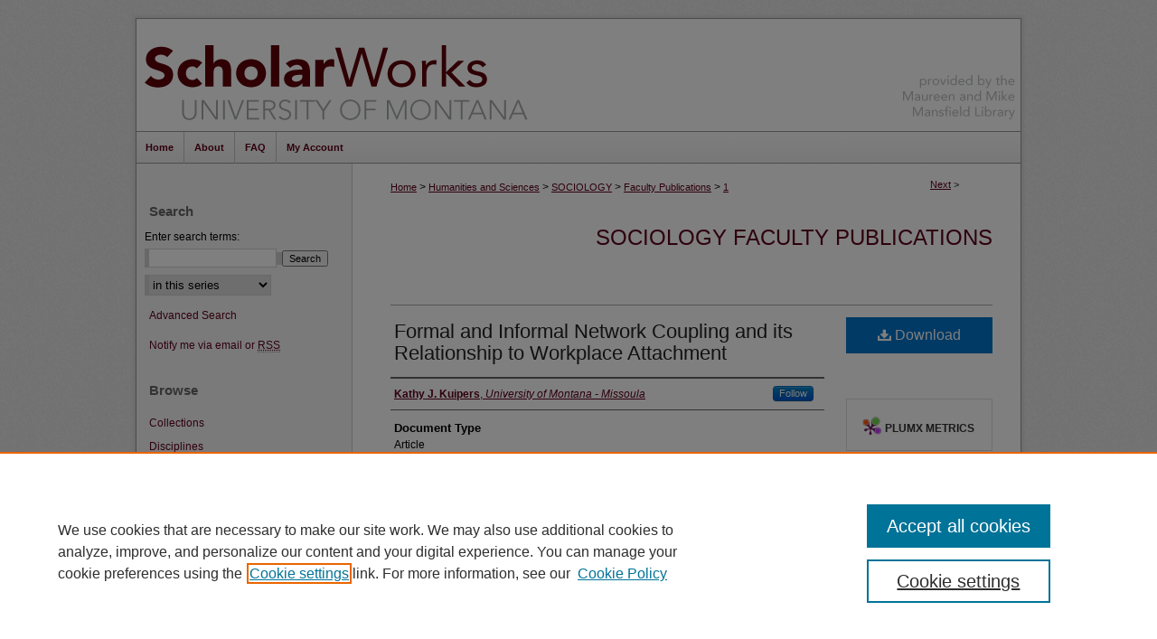

--- FILE ---
content_type: application/x-javascript
request_url: https://assets.adobedtm.com/4a848ae9611a/d0e96722185b/1b94e2554cae/RC9ee8a1a6722044939b85041d6cb46010-source.min.js
body_size: 140
content:
// For license information, see `https://assets.adobedtm.com/4a848ae9611a/d0e96722185b/1b94e2554cae/RC9ee8a1a6722044939b85041d6cb46010-source.js`.
_satellite.__registerScript('https://assets.adobedtm.com/4a848ae9611a/d0e96722185b/1b94e2554cae/RC9ee8a1a6722044939b85041d6cb46010-source.min.js', "_satellite.logger.log(\"eventDispatcher: clearing tracking state\");try{s.events=\"\",s.linkTrackVars=\"\",s.linkTrackEvents=\"\"}catch(e){_satellite.logger.log(\"eventDispatcher: s object - could not reset state.\")}try{dispatcherData=JSON.parse(event.detail),window.eventData=dispatcherData.eventData,window.pageData=dispatcherData.pageData,_satellite.track(dispatcherData.eventName)}catch(e){_satellite.logger.log(\"eventDispatcher: exception\"),_satellite.logger.log(e)}");

--- FILE ---
content_type: application/javascript; charset=utf-8
request_url: https://cdnjs.cloudflare.com/ajax/libs/yui/3.6.0/classnamemanager/classnamemanager-min.js
body_size: -493
content:
YUI.add("classnamemanager",function(c){var b="classNamePrefix",d="classNameDelimiter",a=c.config;a[b]=a[b]||"yui3";a[d]=a[d]||"-";c.ClassNameManager=function(){var e=a[b],f=a[d];return{getClassName:c.cached(function(){var g=c.Array(arguments);if(g[g.length-1]!==true){g.unshift(e);}else{g.pop();}return g.join(f);})};}();},"@VERSION@",{requires:["yui-base"]});